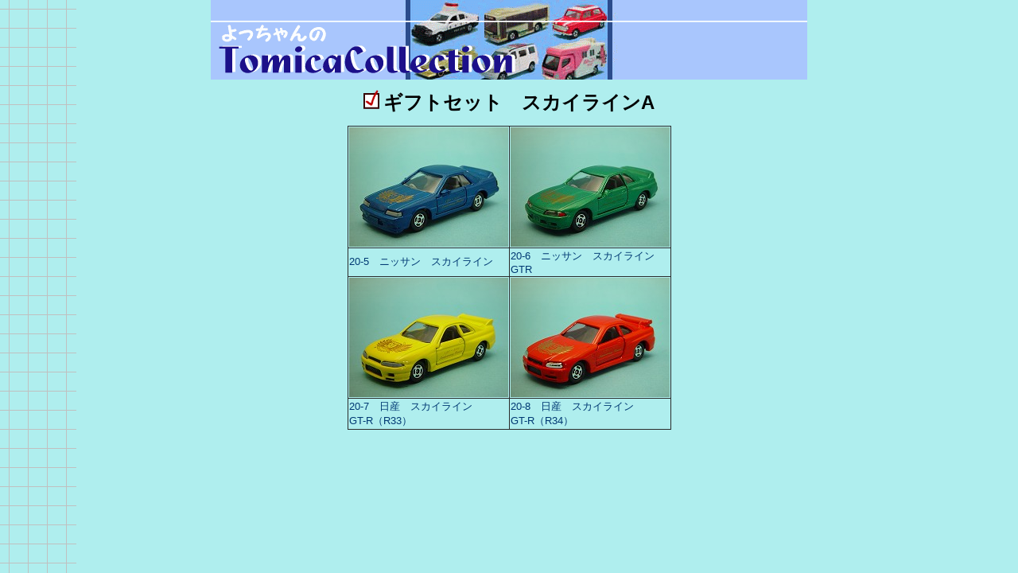

--- FILE ---
content_type: text/html
request_url: http://tomica.minibird.jp/t-tomica/gift/tgi%20sukairainn-a.html
body_size: 669
content:
<!DOCTYPE HTML PUBLIC "-//W3C//DTD HTML 4.01 Transitional//EN">
<HTML>
<HEAD>
<meta http-equiv="Content-Type" content="text/html; charset=Shift_JIS">
<meta http-equiv="Content-Style-Type" content="text/css">
<meta name="GENERATOR" content="JustSystems Homepage Builder Version 22.0.1.0 for Windows">
<link rel="stylesheet" type="text/css" href="../css/index.css">
<TITLE>collection ギフトセット スカイラインA</TITLE>
</HEAD>
<BODY>
<P align="center"><img src="../jpg/title1.gif" width="750" height="100" border="0"></P>
<P align="center"><img src="../jpg/check.gif" width="21" height="24" border="0"> <B><FONT size="+2">ギフトセット　スカイラインA</FONT></B></P><CENTER>
<TABLE border="1">
<TBODY><TR>
<TD><img src="../jpg/tomica collection2 128.jpg" width="200" height="150" border="0"></TD>
<TD><img src="../jpg/tomica collection2 129.jpg" width="200" height="150" border="0"></TD>
</TR><TR>
<TD><a href="../number/tba016.html#020-5" target="_self">20-5　ニッサン　スカイライン<BR>
</a></TD>
<TD><a href="../number/tba016.html#020-6" target="_self">20-6　ニッサン　スカイライン　GTR</a></TD>
</TR><TR>
<TD><img src="../jpg/tomica collection2 130.jpg" width="200" height="150" border="0"></TD>
<TD><img src="../jpg/tomica collection2 131.jpg" width="200" height="150" border="0"></TD>
</TR><TR>
<TD><a href="../number/tba016.html#020-7" target="_self">20-7　日産　スカイライン<BR>
      GT-R（R33）</a></TD>
<TD><a href="../number/tba016.html#020-8" target="_self">20-8　日産　スカイライン<BR>
      GT-R（R34）</a></TD>
</TR>
</TBODY></TABLE></CENTER>
</BODY>
</HTML>


--- FILE ---
content_type: text/css
request_url: http://tomica.minibird.jp/t-tomica/css/index.css
body_size: 820
content:
BODY,TD,DIV{
font-size : 13px;
font-family : Tahoma,Arial,sans-serif;
color : #000000;
}
BODY{
background-color :  #afeeee;
background-image : url(../number/bg.gif);
background-repeat:repeat-y;
background-attachment:fixed;
background-position:left;
scrollbar-track-color:#d7efed;
scrollbar-face-color:#9bc1be;
scrollbar-arrow-color:#d7efed;
scrollbar-shadow-color:#ffffff;
scrollbar-highlight-color:#ffffff;
scrollbar-darkshadow-color:#9bc1be;
scrollbar-3dlight-color:#9bc1be;
margin-top:0px;
}
a:link{ color: #003973; text-decoration: none; }
a:visited{ color: #003973; text-decoration: none; }
a:hover,a:active{
  color: #003973;
  position: relative;
  left: 1px;
  top: 1px;
  }

table {
width: 400px;
margin-bottom: 20px;
border: 1px #2b2b2b solid;
border-collapse: collapse;
}
td, th {
border: 1px #2b2b2b solid;
}